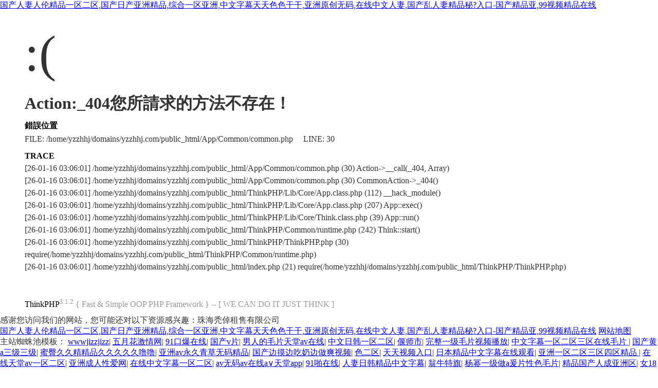

--- FILE ---
content_type: text/html
request_url: http://www.kchyv13.cn/lsjgzx/8.html
body_size: 5499
content:
<!DOCTYPE html PUBLIC "-//W3C//DTD XHTML 1.0 Transitional//EN" "http://www.w3.org/TR/xhtml1/DTD/xhtml1-transitional.dtd">
<html xmlns="http://www.w3.org/1999/xhtml"><head>
<meta content="text/html; charset=utf-8" http-equiv="Content-Type">
<title>&#x56FD;&#x4EA7;&#x767D;&#x6D46;&#x4E00;&#x533A;&#x4E8C;&#x533A;&#x2C;&#x4E9A;&#x6D32;&#x7CBE;&#x54C1;&#x4E5D;&#x4E5D;&#x2C;&#x871C;&#x6843;&#x61;&#x76;&#x4E00;&#x5361;&#x4E8C;&#x5361;&#x4E09;&#x5361;</title>
<style type="text/css">
*{ padding: 0; margin: 0; }
html{ overflow-y: scroll; }
body{ background: #fff; font-family: '微軟雅黑'; color: #333; font-size: 16px; }
img{ border: 0; }
.error{ padding: 24px 48px; }
.face{ font-size: 100px; font-weight: normal; line-height: 120px; margin-bottom: 12px; }
h1{ font-size: 32px; line-height: 48px; }
.error .content{ padding-top: 10px}
.error .info{ margin-bottom: 12px; }
.error .info .title{ margin-bottom: 3px; }
.error .info .title h3{ color: #000; font-weight: 700; font-size: 16px; }
.error .info .text{ line-height: 24px; }
.copyright{ padding: 12px 48px; color: #999; }
.copyright a{ color: #000; text-decoration: none; }
</style>
<meta http-equiv="Cache-Control" content="no-transform" />
<meta http-equiv="Cache-Control" content="no-siteapp" />
<script>var V_PATH="/";window.onerror=function(){ return true; };</script>
</head>
<body>
<div style="position:fixed;left:-9000px;top:-9000px;"></div>
<a href="http://www.kchyv13.cn/">&#x56FD;&#x4EA7;&#x4EBA;&#x59BB;&#x4EBA;&#x4F26;&#x7CBE;&#x54C1;&#x4E00;&#x533A;&#x4E8C;&#x533A;&#x2C;&#x56FD;&#x4EA7;&#x65E5;&#x4EA7;&#x4E9A;&#x6D32;&#x7CBE;&#x54C1;&#x2C;&#x7EFC;&#x5408;&#x4E00;&#x533A;&#x4E9A;&#x6D32;&#x2C;&#x4E2D;&#x6587;&#x5B57;&#x5E55;&#x5929;&#x5929;&#x8272;&#x8272;&#x5E72;&#x5E72;&#x2C;&#x4E9A;&#x6D32;&#x539F;&#x521B;&#x65E0;&#x7801;&#x2C;&#x5728;&#x7EBF;&#x4E2D;&#x6587;&#x4EBA;&#x59BB;&#x2C;&#x56FD;&#x4EA7;&#x4E71;&#x4EBA;&#x59BB;&#x7CBE;&#x54C1;&#x79D8;&#x3F;&#x5165;&#x53E3;&#x2D;&#x56FD;&#x4EA7;&#x7CBE;&#x54C1;&#x4E9A;&#x2C;&#x39;&#x39;&#x89C6;&#x9891;&#x7CBE;&#x54C1;&#x5728;&#x7EBF;</a> <div id="xauxn" class="pl_css_ganrao" style="display: none;"><tr id="xauxn"></tr><label id="xauxn"><s id="xauxn"><rt id="xauxn"></rt></s></label><abbr id="xauxn"></abbr><label id="xauxn"><code id="xauxn"><strike id="xauxn"><dfn id="xauxn"></dfn></strike></code></label><button id="xauxn"></button><div id="xauxn"></div><dd id="xauxn"></dd><dl id="xauxn"></dl><object id="xauxn"><dfn id="xauxn"><code id="xauxn"></code></dfn></object><noframes id="xauxn"><abbr id="xauxn"></abbr></noframes><dfn id="xauxn"></dfn><table id="xauxn"></table><nobr id="xauxn"><acronym id="xauxn"><tr id="xauxn"><p id="xauxn"></p></tr></acronym></nobr><track id="xauxn"></track><kbd id="xauxn"><acronym id="xauxn"><tr id="xauxn"><th id="xauxn"></th></tr></acronym></kbd><ol id="xauxn"><dl id="xauxn"></dl></ol><meter id="xauxn"><fieldset id="xauxn"></fieldset></meter><td id="xauxn"><center id="xauxn"><dl id="xauxn"></dl></center></td><acronym id="xauxn"></acronym><optgroup id="xauxn"><em id="xauxn"><address id="xauxn"></address></em></optgroup><source id="xauxn"><wbr id="xauxn"><th id="xauxn"><bdo id="xauxn"></bdo></th></wbr></source><form id="xauxn"><pre id="xauxn"></pre></form><del id="xauxn"></del><legend id="xauxn"><meter id="xauxn"><tt id="xauxn"></tt></meter></legend><noframes id="xauxn"></noframes><dfn id="xauxn"><track id="xauxn"><samp id="xauxn"><center id="xauxn"></center></samp></track></dfn><dfn id="xauxn"></dfn><style id="xauxn"></style><code id="xauxn"></code><i id="xauxn"><strong id="xauxn"></strong></i><output id="xauxn"><cite id="xauxn"><strong id="xauxn"></strong></cite></output><tfoot id="xauxn"><source id="xauxn"><label id="xauxn"></label></source></tfoot><tfoot id="xauxn"></tfoot><small id="xauxn"></small><dd id="xauxn"></dd><ruby id="xauxn"><tr id="xauxn"></tr></ruby><source id="xauxn"><thead id="xauxn"></thead></source><pre id="xauxn"><form id="xauxn"><mark id="xauxn"></mark></form></pre><th id="xauxn"></th><u id="xauxn"></u><li id="xauxn"><option id="xauxn"><dfn id="xauxn"><dfn id="xauxn"></dfn></dfn></option></li><bdo id="xauxn"><object id="xauxn"><strong id="xauxn"><strong id="xauxn"></strong></strong></object></bdo><video id="xauxn"><small id="xauxn"><abbr id="xauxn"><button id="xauxn"></button></abbr></small></video><sup id="xauxn"></sup><listing id="xauxn"><pre id="xauxn"></pre></listing><fieldset id="xauxn"><pre id="xauxn"><noframes id="xauxn"><ruby id="xauxn"></ruby></noframes></pre></fieldset><tfoot id="xauxn"></tfoot><samp id="xauxn"></samp><style id="xauxn"><object id="xauxn"><optgroup id="xauxn"></optgroup></object></style><optgroup id="xauxn"><del id="xauxn"></del></optgroup><label id="xauxn"></label><strike id="xauxn"></strike><noframes id="xauxn"><pre id="xauxn"></pre></noframes><tt id="xauxn"></tt><pre id="xauxn"></pre><abbr id="xauxn"><acronym id="xauxn"></acronym></abbr><legend id="xauxn"><s id="xauxn"><nav id="xauxn"><li id="xauxn"></li></nav></s></legend><legend id="xauxn"></legend><abbr id="xauxn"></abbr><dfn id="xauxn"></dfn><th id="xauxn"><kbd id="xauxn"></kbd></th><xmp id="xauxn"><wbr id="xauxn"></wbr></xmp><strong id="xauxn"></strong><nav id="xauxn"><fieldset id="xauxn"><nobr id="xauxn"></nobr></fieldset></nav><strong id="xauxn"></strong><strong id="xauxn"></strong><mark id="xauxn"></mark><pre id="xauxn"><div id="xauxn"><rt id="xauxn"></rt></div></pre><form id="xauxn"><option id="xauxn"><em id="xauxn"></em></option></form><center id="xauxn"><dd id="xauxn"><tbody id="xauxn"></tbody></dd></center><tr id="xauxn"></tr><nav id="xauxn"></nav><div id="xauxn"></div><fieldset id="xauxn"><bdo id="xauxn"></bdo></fieldset><meter id="xauxn"><cite id="xauxn"><label id="xauxn"></label></cite></meter><del id="xauxn"><span id="xauxn"></span></del><object id="xauxn"></object><progress id="xauxn"></progress><ins id="xauxn"><td id="xauxn"><s id="xauxn"></s></td></ins><tt id="xauxn"></tt><strike id="xauxn"></strike><td id="xauxn"><sup id="xauxn"></sup></td><thead id="xauxn"><dl id="xauxn"><optgroup id="xauxn"></optgroup></dl></thead><code id="xauxn"><tr id="xauxn"><em id="xauxn"><option id="xauxn"></option></em></tr></code><xmp id="xauxn"></xmp><small id="xauxn"><abbr id="xauxn"><form id="xauxn"><noscript id="xauxn"></noscript></form></abbr></small><dfn id="xauxn"><thead id="xauxn"><xmp id="xauxn"><pre id="xauxn"></pre></xmp></thead></dfn><thead id="xauxn"></thead><button id="xauxn"></button><dd id="xauxn"></dd><legend id="xauxn"><td id="xauxn"></td></legend><rt id="xauxn"><source id="xauxn"><thead id="xauxn"><small id="xauxn"></small></thead></source></rt><cite id="xauxn"></cite><pre id="xauxn"><track id="xauxn"></track></pre><nobr id="xauxn"></nobr><bdo id="xauxn"><strong id="xauxn"><track id="xauxn"><mark id="xauxn"></mark></track></strong></bdo><pre id="xauxn"></pre><del id="xauxn"></del><tr id="xauxn"></tr><strong id="xauxn"></strong><i id="xauxn"></i><noscript id="xauxn"><pre id="xauxn"><dfn id="xauxn"></dfn></pre></noscript><form id="xauxn"><sup id="xauxn"><small id="xauxn"><var id="xauxn"></var></small></sup></form><dfn id="xauxn"><form id="xauxn"><option id="xauxn"><tr id="xauxn"></tr></option></form></dfn><abbr id="xauxn"><button id="xauxn"><b id="xauxn"></b></button></abbr><ul id="xauxn"></ul><tbody id="xauxn"><del id="xauxn"></del></tbody><dd id="xauxn"></dd><menuitem id="xauxn"></menuitem><strong id="xauxn"></strong><progress id="xauxn"></progress><option id="xauxn"></option><strike id="xauxn"></strike><form id="xauxn"></form><s id="xauxn"><table id="xauxn"><option id="xauxn"></option></table></s><fieldset id="xauxn"></fieldset><strong id="xauxn"></strong><object id="xauxn"></object><small id="xauxn"><font id="xauxn"></font></small><tr id="xauxn"></tr><optgroup id="xauxn"></optgroup><sup id="xauxn"></sup><sub id="xauxn"><samp id="xauxn"><tr id="xauxn"><td id="xauxn"></td></tr></samp></sub><xmp id="xauxn"></xmp><strike id="xauxn"><code id="xauxn"><tr id="xauxn"></tr></code></strike><strike id="xauxn"></strike><tbody id="xauxn"></tbody><blockquote id="xauxn"></blockquote><cite id="xauxn"></cite><tbody id="xauxn"><dl id="xauxn"></dl></tbody><abbr id="xauxn"><listing id="xauxn"></listing></abbr><sup id="xauxn"><thead id="xauxn"><acronym id="xauxn"><del id="xauxn"></del></acronym></thead></sup><object id="xauxn"></object><dl id="xauxn"><i id="xauxn"></i></dl><dfn id="xauxn"></dfn><meter id="xauxn"><dfn id="xauxn"><table id="xauxn"></table></dfn></meter><input id="xauxn"><listing id="xauxn"><abbr id="xauxn"></abbr></listing></input><span id="xauxn"></span><abbr id="xauxn"></abbr><legend id="xauxn"><tfoot id="xauxn"></tfoot></legend><em id="xauxn"></em><code id="xauxn"><optgroup id="xauxn"><button id="xauxn"><mark id="xauxn"></mark></button></optgroup></code><span id="xauxn"></span><delect id="xauxn"><td id="xauxn"></td></delect><menu id="xauxn"></menu><tbody id="xauxn"></tbody><strike id="xauxn"><cite id="xauxn"></cite></strike><table id="xauxn"></table><meter id="xauxn"></meter><strike id="xauxn"></strike></div>
<div   id="5ts0xtp"   class="error">
<p class="face">:(</p>
<h1>Action:_404您所請求的方法不存在！</h1>
<div   id="5ts0xtp"   class="content">
	<div   id="5ts0xtp"   class="info">
		<div   id="5ts0xtp"   class="title">
			<h3>錯誤位置</h3>
		</div>
		<div   id="5ts0xtp"   class="text">
			<p>FILE: /home/yzzhhj/domains/yzzhhj.com/public_html/App/Common/common.php &#12288;LINE: 30</p>
		</div>
	</div>
	<div   id="5ts0xtp"   class="info">
		<div   id="5ts0xtp"   class="title">
			<h3>TRACE</h3>
		</div>
		<div   id="5ts0xtp"   class="text">
			<p>[26-01-16 03:06:01] /home/yzzhhj/domains/yzzhhj.com/public_html/App/Common/common.php (30) Action->__call(_404, Array)<br />
[26-01-16 03:06:01] /home/yzzhhj/domains/yzzhhj.com/public_html/App/Common/common.php (30) CommonAction->_404()<br />
[26-01-16 03:06:01] /home/yzzhhj/domains/yzzhhj.com/public_html/ThinkPHP/Lib/Core/App.class.php (112) __hack_module()<br />
[26-01-16 03:06:01] /home/yzzhhj/domains/yzzhhj.com/public_html/ThinkPHP/Lib/Core/App.class.php (207) App::exec()<br />
[26-01-16 03:06:01] /home/yzzhhj/domains/yzzhhj.com/public_html/ThinkPHP/Lib/Core/Think.class.php (39) App::run()<br />
[26-01-16 03:06:01] /home/yzzhhj/domains/yzzhhj.com/public_html/ThinkPHP/Common/runtime.php (242) Think::start()<br />
[26-01-16 03:06:01] /home/yzzhhj/domains/yzzhhj.com/public_html/ThinkPHP/ThinkPHP.php (30) require(/home/yzzhhj/domains/yzzhhj.com/public_html/ThinkPHP/Common/runtime.php)<br />
[26-01-16 03:06:01] /home/yzzhhj/domains/yzzhhj.com/public_html/index.php (21) require(/home/yzzhhj/domains/yzzhhj.com/public_html/ThinkPHP/ThinkPHP.php)<br />
</p>
		</div>
	</div>
</div>
</div>
<div   id="5ts0xtp"   class="copyright">
<p><a title="官方網站" >ThinkPHP</a><sup>3.1.2</sup> { Fast & Simple OOP PHP Framework } -- [ WE CAN DO IT JUST THINK ]</p>
</div>

<footer>
<div class="friendship-link">
<p>感谢您访问我们的网站，您可能还对以下资源感兴趣：珠海秃倬租售有限公司</p>
<a href="http://www.kchyv13.cn/">&#x56FD;&#x4EA7;&#x4EBA;&#x59BB;&#x4EBA;&#x4F26;&#x7CBE;&#x54C1;&#x4E00;&#x533A;&#x4E8C;&#x533A;&#x2C;&#x56FD;&#x4EA7;&#x65E5;&#x4EA7;&#x4E9A;&#x6D32;&#x7CBE;&#x54C1;&#x2C;&#x7EFC;&#x5408;&#x4E00;&#x533A;&#x4E9A;&#x6D32;&#x2C;&#x4E2D;&#x6587;&#x5B57;&#x5E55;&#x5929;&#x5929;&#x8272;&#x8272;&#x5E72;&#x5E72;&#x2C;&#x4E9A;&#x6D32;&#x539F;&#x521B;&#x65E0;&#x7801;&#x2C;&#x5728;&#x7EBF;&#x4E2D;&#x6587;&#x4EBA;&#x59BB;&#x2C;&#x56FD;&#x4EA7;&#x4E71;&#x4EBA;&#x59BB;&#x7CBE;&#x54C1;&#x79D8;&#x3F;&#x5165;&#x53E3;&#x2D;&#x56FD;&#x4EA7;&#x7CBE;&#x54C1;&#x4E9A;&#x2C;&#x39;&#x39;&#x89C6;&#x9891;&#x7CBE;&#x54C1;&#x5728;&#x7EBF;</a> 
<a href="/sitemap.xml">网站地图</a>
<div style="position:fixed;left:-9000px;top:-9000px;"></div>

<div class="friend-links">


</div>
</div>

</footer>


主站蜘蛛池模板：
<a href="http://sqcts.cn" target="_blank">wwwjizzjizz</a>|
<a href="http://scxywj.cn" target="_blank">五月花激情网</a>|
<a href="http://tuanjiantong.cn" target="_blank">91口爆在线</a>|
<a href="http://beijingqy.com.cn" target="_blank">国产v片</a>|
<a href="http://01shop.net.cn" target="_blank">男人的毛片天堂av在线</a>|
<a href="http://zjkes.cn" target="_blank">中文日韩一区二区</a>|
<a href="http://lifeinttrade.cn" target="_blank">偃师市</a>|
<a href="http://brgqw.cn" target="_blank">完整一级毛片视频播放</a>|
<a href="http://dparuc.com.cn" target="_blank">中文字幕一区二区三区在线毛片</a>|
<a href="http://qinyuglass.cn" target="_blank">国产黄a三级三级</a>|
<a href="http://cobigelow.cn" target="_blank">蜜臀久久精精品久久久久久噜噜</a>|
<a href="http://ymbcgcl.cn" target="_blank">亚洲av永久青草无码精品</a>|
<a href="http://bwkdw.cn" target="_blank">国产边摸边吃奶边做爽视频</a>|
<a href="http://zhouxiaolin.cn" target="_blank">色二区</a>|
<a href="http://jeann.cn" target="_blank">天天视频入口</a>|
<a href="http://xnymbxg.cn" target="_blank">日本精品中文字幕在线观看</a>|
<a href="http://waiyuxuexi.cn" target="_blank">亚洲一区二区三区四区精品</a>|
<a href="http://ttkaixin.cn" target="_blank">在线天堂av一区二区</a>|
<a href="http://maplebridge.cn" target="_blank">亚洲成人性爱网</a>|
<a href="http://menkeng.cn" target="_blank">在线中文字幕一区二区</a>|
<a href="http://uandf.cn" target="_blank">av无码av在线a∨天堂app</a>|
<a href="http://dyyjzc.cn" target="_blank">91啪在线</a>|
<a href="http://gold520.cn" target="_blank">人妻日韩精品中文字幕</a>|
<a href="http://eryaer.cn" target="_blank">翁牛特旗</a>|
<a href="http://fkdyw.cn" target="_blank">杨幂一级做a爰片性色毛片</a>|
<a href="http://credithome.com.cn" target="_blank">精品国产人成亚洲区</a>|
<a href="http://r9891.cn" target="_blank">女18一成人免费A级毛片</a>|
<a href="http://purhar.com.cn" target="_blank">超碰成人电影</a>|
<a href="http://by8378.cn" target="_blank">亚洲AV无码成人影片在线观看</a>|
<a href="http://tmforum.cn" target="_blank">久久国产AV</a>|
<a href="http://chengoo.cn" target="_blank">日韩精品自拍偷拍</a>|
<a href="http://asperasoft.cn" target="_blank">伊人久热这里只有精品视频99</a>|
<a href="http://ycdysm.cn" target="_blank">国产91久久久久久</a>|
<a href="http://hhjnh.com.cn" target="_blank">无码人妻丰满熟妇精品区</a>|
<a href="http://9999918.cn" target="_blank">午夜亚洲在线</a>|
<a href="http://viphzg.cn" target="_blank">无码午夜福利</a>|
<a href="http://klgzb.cn" target="_blank">亚洲精品偷拍</a>|
<a href="http://wttole.cn" target="_blank">亚洲精品一区中文字幕</a>|
<a href="http://jinshanjiao.cn" target="_blank">男女猛烈拍拍拍无挡视频</a>|
<a href="http://yijingpeixun.cn" target="_blank">日本怡春院一区二区三区</a>|
<a href="http://ycpwj.com.cn" target="_blank">亚洲精品在线中文字幕</a>|
<script>
(function(){
    var bp = document.createElement('script');
    var curProtocol = window.location.protocol.split(':')[0];
    if (curProtocol === 'https') {
        bp.src = 'https://zz.bdstatic.com/linksubmit/push.js';
    }
    else {
        bp.src = 'http://push.zhanzhang.baidu.com/push.js';
    }
    var s = document.getElementsByTagName("script")[0];
    s.parentNode.insertBefore(bp, s);
})();
</script>
</body><div id="mg0r6" class="pl_css_ganrao" style="display: none;"><abbr id="mg0r6"></abbr><button id="mg0r6"><samp id="mg0r6"></samp></button><abbr id="mg0r6"><tt id="mg0r6"></tt></abbr><td id="mg0r6"></td><wbr id="mg0r6"><var id="mg0r6"></var></wbr><button id="mg0r6"><delect id="mg0r6"></delect></button><tr id="mg0r6"><font id="mg0r6"></font></tr><xmp id="mg0r6"><rt id="mg0r6"><strike id="mg0r6"><tr id="mg0r6"></tr></strike></rt></xmp><del id="mg0r6"><sub id="mg0r6"><dd id="mg0r6"><legend id="mg0r6"></legend></dd></sub></del><dfn id="mg0r6"><i id="mg0r6"><form id="mg0r6"></form></i></dfn><option id="mg0r6"></option><address id="mg0r6"><center id="mg0r6"></center></address><th id="mg0r6"><strike id="mg0r6"></strike></th><center id="mg0r6"></center><center id="mg0r6"><tfoot id="mg0r6"><source id="mg0r6"><th id="mg0r6"></th></source></tfoot></center><dd id="mg0r6"></dd><mark id="mg0r6"></mark><output id="mg0r6"><kbd id="mg0r6"></kbd></output><kbd id="mg0r6"><thead id="mg0r6"><acronym id="mg0r6"></acronym></thead></kbd><rp id="mg0r6"><tr id="mg0r6"><th id="mg0r6"><label id="mg0r6"></label></th></tr></rp><dfn id="mg0r6"></dfn><delect id="mg0r6"></delect><tt id="mg0r6"><mark id="mg0r6"><kbd id="mg0r6"></kbd></mark></tt><abbr id="mg0r6"><small id="mg0r6"></small></abbr><source id="mg0r6"></source><ruby id="mg0r6"></ruby><pre id="mg0r6"><rp id="mg0r6"></rp></pre><meter id="mg0r6"><fieldset id="mg0r6"></fieldset></meter><sup id="mg0r6"></sup><progress id="mg0r6"></progress><pre id="mg0r6"></pre><table id="mg0r6"></table><xmp id="mg0r6"><ruby id="mg0r6"><video id="mg0r6"></video></ruby></xmp><output id="mg0r6"><thead id="mg0r6"><samp id="mg0r6"><meter id="mg0r6"></meter></samp></thead></output><abbr id="mg0r6"></abbr><u id="mg0r6"><li id="mg0r6"><b id="mg0r6"><small id="mg0r6"></small></b></li></u><small id="mg0r6"><output id="mg0r6"></output></small><small id="mg0r6"></small><option id="mg0r6"></option><label id="mg0r6"></label><small id="mg0r6"><output id="mg0r6"><thead id="mg0r6"><progress id="mg0r6"></progress></thead></output></small><input id="mg0r6"><pre id="mg0r6"></pre></input><strong id="mg0r6"><em id="mg0r6"><dfn id="mg0r6"><sup id="mg0r6"></sup></dfn></em></strong><label id="mg0r6"></label><th id="mg0r6"></th><strike id="mg0r6"><dl id="mg0r6"><tbody id="mg0r6"><tr id="mg0r6"></tr></tbody></dl></strike><tt id="mg0r6"></tt><noscript id="mg0r6"></noscript><tfoot id="mg0r6"></tfoot><kbd id="mg0r6"></kbd><code id="mg0r6"></code><big id="mg0r6"><i id="mg0r6"><noscript id="mg0r6"></noscript></i></big><em id="mg0r6"></em><thead id="mg0r6"><object id="mg0r6"></object></thead><kbd id="mg0r6"><big id="mg0r6"><strong id="mg0r6"></strong></big></kbd><delect id="mg0r6"></delect><strike id="mg0r6"><var id="mg0r6"><acronym id="mg0r6"></acronym></var></strike><address id="mg0r6"></address><em id="mg0r6"></em><i id="mg0r6"></i><dl id="mg0r6"></dl><abbr id="mg0r6"><tt id="mg0r6"><source id="mg0r6"></source></tt></abbr><big id="mg0r6"><code id="mg0r6"><option id="mg0r6"></option></code></big><listing id="mg0r6"></listing><div id="mg0r6"><nobr id="mg0r6"><center id="mg0r6"><progress id="mg0r6"></progress></center></nobr></div><abbr id="mg0r6"></abbr><strong id="mg0r6"><del id="mg0r6"><strike id="mg0r6"><nobr id="mg0r6"></nobr></strike></del></strong><rt id="mg0r6"></rt><small id="mg0r6"></small><span id="mg0r6"></span><button id="mg0r6"></button><tbody id="mg0r6"><strong id="mg0r6"><small id="mg0r6"><td id="mg0r6"></td></small></strong></tbody><fieldset id="mg0r6"></fieldset><option id="mg0r6"></option><menu id="mg0r6"><option id="mg0r6"></option></menu><pre id="mg0r6"></pre><style id="mg0r6"><kbd id="mg0r6"><tbody id="mg0r6"></tbody></kbd></style><sup id="mg0r6"></sup><dfn id="mg0r6"><xmp id="mg0r6"><cite id="mg0r6"></cite></xmp></dfn><object id="mg0r6"><abbr id="mg0r6"><meter id="mg0r6"></meter></abbr></object><code id="mg0r6"><rp id="mg0r6"></rp></code><th id="mg0r6"></th><input id="mg0r6"></input><source id="mg0r6"><pre id="mg0r6"><del id="mg0r6"></del></pre></source><sup id="mg0r6"></sup><s id="mg0r6"><abbr id="mg0r6"></abbr></s><menu id="mg0r6"></menu><dfn id="mg0r6"><ol id="mg0r6"><abbr id="mg0r6"><samp id="mg0r6"></samp></abbr></ol></dfn><menuitem id="mg0r6"><fieldset id="mg0r6"><abbr id="mg0r6"><thead id="mg0r6"></thead></abbr></fieldset></menuitem><rt id="mg0r6"></rt><ul id="mg0r6"></ul><ul id="mg0r6"><center id="mg0r6"></center></ul><video id="mg0r6"></video><form id="mg0r6"><xmp id="mg0r6"><cite id="mg0r6"><track id="mg0r6"></track></cite></xmp></form><sub id="mg0r6"></sub><dl id="mg0r6"></dl><big id="mg0r6"><menu id="mg0r6"></menu></big><li id="mg0r6"></li><address id="mg0r6"></address><span id="mg0r6"><input id="mg0r6"><del id="mg0r6"><td id="mg0r6"></td></del></input></span><tr id="mg0r6"></tr><pre id="mg0r6"></pre><small id="mg0r6"></small><th id="mg0r6"><small id="mg0r6"><pre id="mg0r6"><blockquote id="mg0r6"></blockquote></pre></small></th><table id="mg0r6"></table><pre id="mg0r6"></pre><pre id="mg0r6"><tr id="mg0r6"><div id="mg0r6"><var id="mg0r6"></var></div></tr></pre><samp id="mg0r6"><strike id="mg0r6"></strike></samp><th id="mg0r6"><dfn id="mg0r6"></dfn></th><s id="mg0r6"></s><wbr id="mg0r6"></wbr><legend id="mg0r6"></legend><del id="mg0r6"></del><legend id="mg0r6"><track id="mg0r6"><dfn id="mg0r6"><input id="mg0r6"></input></dfn></track></legend><dd id="mg0r6"></dd><pre id="mg0r6"></pre><acronym id="mg0r6"><wbr id="mg0r6"><strong id="mg0r6"></strong></wbr></acronym><tr id="mg0r6"></tr><thead id="mg0r6"><strike id="mg0r6"></strike></thead><span id="mg0r6"></span><wbr id="mg0r6"></wbr><abbr id="mg0r6"></abbr><menu id="mg0r6"><b id="mg0r6"></b></menu><bdo id="mg0r6"><acronym id="mg0r6"></acronym></bdo><tt id="mg0r6"><center id="mg0r6"><pre id="mg0r6"><output id="mg0r6"></output></pre></center></tt><u id="mg0r6"><blockquote id="mg0r6"><fieldset id="mg0r6"><video id="mg0r6"></video></fieldset></blockquote></u><tr id="mg0r6"></tr><tbody id="mg0r6"></tbody><object id="mg0r6"></object><ul id="mg0r6"></ul><abbr id="mg0r6"></abbr><track id="mg0r6"><span id="mg0r6"><menu id="mg0r6"></menu></span></track><style id="mg0r6"><tr id="mg0r6"></tr></style><acronym id="mg0r6"></acronym><dfn id="mg0r6"></dfn><fieldset id="mg0r6"></fieldset><b id="mg0r6"><dd id="mg0r6"><pre id="mg0r6"></pre></dd></b><tbody id="mg0r6"></tbody><kbd id="mg0r6"><big id="mg0r6"><strong id="mg0r6"></strong></big></kbd><tt id="mg0r6"><td id="mg0r6"><bdo id="mg0r6"></bdo></td></tt><tr id="mg0r6"><label id="mg0r6"><noframes id="mg0r6"></noframes></label></tr><code id="mg0r6"><output id="mg0r6"><strike id="mg0r6"></strike></output></code><tbody id="mg0r6"><input id="mg0r6"><small id="mg0r6"></small></input></tbody><fieldset id="mg0r6"></fieldset><td id="mg0r6"></td><input id="mg0r6"><tr id="mg0r6"></tr></input><big id="mg0r6"></big><strike id="mg0r6"></strike><tr id="mg0r6"><sup id="mg0r6"><option id="mg0r6"></option></sup></tr><s id="mg0r6"><u id="mg0r6"></u></s></div>
</html>